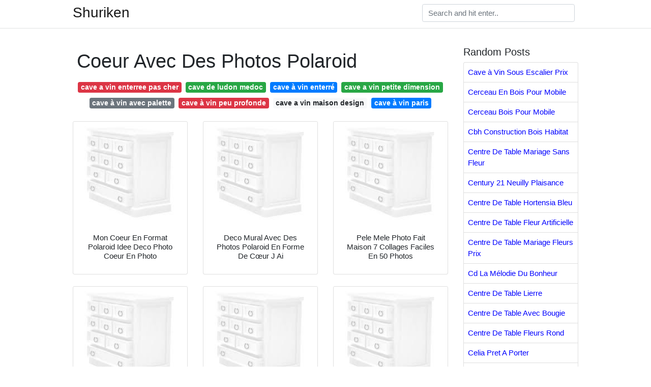

--- FILE ---
content_type: text/html; charset=utf-8
request_url: https://homedecor202.netlify.app/coeur-avec-des-photos-polaroid
body_size: 8252
content:
<!DOCTYPE html><html lang="en"><head>
	
	<!-- Required meta tags -->
	<meta charset="utf-8">
	<meta name="viewport" content="width=device-width, initial-scale=1, shrink-to-fit=no">
	<!-- Bootstrap CSS -->
	<style type="text/css">svg:not(:root).svg-inline--fa{overflow:visible}.svg-inline--fa{display:inline-block;font-size:inherit;height:1em;overflow:visible;vertical-align:-.125em}.svg-inline--fa.fa-lg{vertical-align:-.225em}.svg-inline--fa.fa-w-1{width:.0625em}.svg-inline--fa.fa-w-2{width:.125em}.svg-inline--fa.fa-w-3{width:.1875em}.svg-inline--fa.fa-w-4{width:.25em}.svg-inline--fa.fa-w-5{width:.3125em}.svg-inline--fa.fa-w-6{width:.375em}.svg-inline--fa.fa-w-7{width:.4375em}.svg-inline--fa.fa-w-8{width:.5em}.svg-inline--fa.fa-w-9{width:.5625em}.svg-inline--fa.fa-w-10{width:.625em}.svg-inline--fa.fa-w-11{width:.6875em}.svg-inline--fa.fa-w-12{width:.75em}.svg-inline--fa.fa-w-13{width:.8125em}.svg-inline--fa.fa-w-14{width:.875em}.svg-inline--fa.fa-w-15{width:.9375em}.svg-inline--fa.fa-w-16{width:1em}.svg-inline--fa.fa-w-17{width:1.0625em}.svg-inline--fa.fa-w-18{width:1.125em}.svg-inline--fa.fa-w-19{width:1.1875em}.svg-inline--fa.fa-w-20{width:1.25em}.svg-inline--fa.fa-pull-left{margin-right:.3em;width:auto}.svg-inline--fa.fa-pull-right{margin-left:.3em;width:auto}.svg-inline--fa.fa-border{height:1.5em}.svg-inline--fa.fa-li{width:2em}.svg-inline--fa.fa-fw{width:1.25em}.fa-layers svg.svg-inline--fa{bottom:0;left:0;margin:auto;position:absolute;right:0;top:0}.fa-layers{display:inline-block;height:1em;position:relative;text-align:center;vertical-align:-.125em;width:1em}.fa-layers svg.svg-inline--fa{-webkit-transform-origin:center center;transform-origin:center center}.fa-layers-counter,.fa-layers-text{display:inline-block;position:absolute;text-align:center}.fa-layers-text{left:50%;top:50%;-webkit-transform:translate(-50%,-50%);transform:translate(-50%,-50%);-webkit-transform-origin:center center;transform-origin:center center}.fa-layers-counter{background-color:#ff253a;border-radius:1em;-webkit-box-sizing:border-box;box-sizing:border-box;color:#fff;height:1.5em;line-height:1;max-width:5em;min-width:1.5em;overflow:hidden;padding:.25em;right:0;text-overflow:ellipsis;top:0;-webkit-transform:scale(.25);transform:scale(.25);-webkit-transform-origin:top right;transform-origin:top right}.fa-layers-bottom-right{bottom:0;right:0;top:auto;-webkit-transform:scale(.25);transform:scale(.25);-webkit-transform-origin:bottom right;transform-origin:bottom right}.fa-layers-bottom-left{bottom:0;left:0;right:auto;top:auto;-webkit-transform:scale(.25);transform:scale(.25);-webkit-transform-origin:bottom left;transform-origin:bottom left}.fa-layers-top-right{right:0;top:0;-webkit-transform:scale(.25);transform:scale(.25);-webkit-transform-origin:top right;transform-origin:top right}.fa-layers-top-left{left:0;right:auto;top:0;-webkit-transform:scale(.25);transform:scale(.25);-webkit-transform-origin:top left;transform-origin:top left}.fa-lg{font-size:1.3333333333em;line-height:.75em;vertical-align:-.0667em}.fa-xs{font-size:.75em}.fa-sm{font-size:.875em}.fa-1x{font-size:1em}.fa-2x{font-size:2em}.fa-3x{font-size:3em}.fa-4x{font-size:4em}.fa-5x{font-size:5em}.fa-6x{font-size:6em}.fa-7x{font-size:7em}.fa-8x{font-size:8em}.fa-9x{font-size:9em}.fa-10x{font-size:10em}.fa-fw{text-align:center;width:1.25em}.fa-ul{list-style-type:none;margin-left:2.5em;padding-left:0}.fa-ul>li{position:relative}.fa-li{left:-2em;position:absolute;text-align:center;width:2em;line-height:inherit}.fa-border{border:solid .08em #eee;border-radius:.1em;padding:.2em .25em .15em}.fa-pull-left{float:left}.fa-pull-right{float:right}.fa.fa-pull-left,.fab.fa-pull-left,.fal.fa-pull-left,.far.fa-pull-left,.fas.fa-pull-left{margin-right:.3em}.fa.fa-pull-right,.fab.fa-pull-right,.fal.fa-pull-right,.far.fa-pull-right,.fas.fa-pull-right{margin-left:.3em}.fa-spin{-webkit-animation:fa-spin 2s infinite linear;animation:fa-spin 2s infinite linear}.fa-pulse{-webkit-animation:fa-spin 1s infinite steps(8);animation:fa-spin 1s infinite steps(8)}@-webkit-keyframes fa-spin{0%{-webkit-transform:rotate(0);transform:rotate(0)}100%{-webkit-transform:rotate(360deg);transform:rotate(360deg)}}@keyframes fa-spin{0%{-webkit-transform:rotate(0);transform:rotate(0)}100%{-webkit-transform:rotate(360deg);transform:rotate(360deg)}}.fa-rotate-90{-webkit-transform:rotate(90deg);transform:rotate(90deg)}.fa-rotate-180{-webkit-transform:rotate(180deg);transform:rotate(180deg)}.fa-rotate-270{-webkit-transform:rotate(270deg);transform:rotate(270deg)}.fa-flip-horizontal{-webkit-transform:scale(-1,1);transform:scale(-1,1)}.fa-flip-vertical{-webkit-transform:scale(1,-1);transform:scale(1,-1)}.fa-flip-both,.fa-flip-horizontal.fa-flip-vertical{-webkit-transform:scale(-1,-1);transform:scale(-1,-1)}:root .fa-flip-both,:root .fa-flip-horizontal,:root .fa-flip-vertical,:root .fa-rotate-180,:root .fa-rotate-270,:root .fa-rotate-90{-webkit-filter:none;filter:none}.fa-stack{display:inline-block;height:2em;position:relative;width:2.5em}.fa-stack-1x,.fa-stack-2x{bottom:0;left:0;margin:auto;position:absolute;right:0;top:0}.svg-inline--fa.fa-stack-1x{height:1em;width:1.25em}.svg-inline--fa.fa-stack-2x{height:2em;width:2.5em}.fa-inverse{color:#fff}.sr-only{border:0;clip:rect(0,0,0,0);height:1px;margin:-1px;overflow:hidden;padding:0;position:absolute;width:1px}.sr-only-focusable:active,.sr-only-focusable:focus{clip:auto;height:auto;margin:0;overflow:visible;position:static;width:auto}.svg-inline--fa .fa-primary{fill:var(--fa-primary-color,currentColor);opacity:1;opacity:var(--fa-primary-opacity,1)}.svg-inline--fa .fa-secondary{fill:var(--fa-secondary-color,currentColor);opacity:.4;opacity:var(--fa-secondary-opacity,.4)}.svg-inline--fa.fa-swap-opacity .fa-primary{opacity:.4;opacity:var(--fa-secondary-opacity,.4)}.svg-inline--fa.fa-swap-opacity .fa-secondary{opacity:1;opacity:var(--fa-primary-opacity,1)}.svg-inline--fa mask .fa-primary,.svg-inline--fa mask .fa-secondary{fill:#000}.fad.fa-inverse{color:#fff}</style><link rel="stylesheet" href="https://cdnjs.cloudflare.com/ajax/libs/twitter-bootstrap/4.4.1/css/bootstrap.min.css" integrity="sha256-L/W5Wfqfa0sdBNIKN9cG6QA5F2qx4qICmU2VgLruv9Y=" crossorigin="anonymous">
	<link rel="stylesheet" href="https://cdnjs.cloudflare.com/ajax/libs/lightbox2/2.11.1/css/lightbox.min.css" integrity="sha256-tBxlolRHP9uMsEFKVk+hk//ekOlXOixLKvye5W2WR5c=" crossorigin="anonymous">
	<link href="https://fonts.googleapis.com/css?family=Raleway" rel="stylesheet">	
	<style type="text/css">
body,html{font-family:"Helvetica Neue",Helvetica,Arial,sans-serif;font-size:15px;font-weight:400;background:#fff}img{max-width:100%}.header{padding-bottom:13px;margin-bottom:13px}.container{max-width:1024px}.navbar{margin-bottom:25px;color:#f1f2f3;border-bottom:1px solid #e1e2e3}.navbar .navbar-brand{margin:0 20px 0 0;font-size:28px;padding:0;line-height:24px}.row.content,.row.footer,.row.header{widthx:auto;max-widthx:100%}.row.footer{padding:30px 0;background:0 0}.content .col-sm-12{padding:0}.content .col-md-9s{margin-right:-25px}.posts-image{width:25%;display:block;float:left}.posts-image-content{width:auto;margin:0 15px 35px 0;position:relative}.posts-image:nth-child(5n) .posts-image-content{margin:0 0 35px!important}.posts-image img{width:100%;height:150px;object-fit:cover;object-position:center;margin-bottom:10px;-webkit-transition:.6s opacity;transition:.6s opacity}.posts-image:hover img{opacity:.8}.posts-image:hover h2{background:rgba(0,0,0,.7)}.posts-image h2{z-index:2;position:absolute;font-size:14px;bottom:2px;left:0;right:0;padding:5px;text-align:center;-webkit-transition:.6s opacity;transition:.6s background}.posts-image h2 a{color:#fff}.posts-image-big{display:block;width:100%}.posts-image-big .posts-image-content{margin:0 0 10px!important}.posts-image-big img{height:380px}.posts-image-big h2{text-align:left;padding-left:0;position:relative;font-size:30px;line-height:36px}.posts-image-big h2 a{color:#111}.posts-image-big:hover h2{background:0 0}.posts-image-single .posts-image-content,.posts-image-single:nth-child(5n) .posts-image-content{margin:0 15px 15px 0!important}.posts-image-single p{font-size:12px;line-height:18px!important}.posts-images{clear:both}.list-group li{padding:0}.list-group li a{display:block;padding:8px}.widget{margin-bottom:20px}h3.widget-title{font-size:20px}a{color:#0000ff;text-decoration:none}.footer{margin-top:21px;padding-top:13px;border-top:1px solid #eee}.footer a{margin:0 15px}.navi{margin:13px 0}.navi a{margin:5px 2px;font-size:95%}@media  only screen and (min-width:0px) and (max-width:991px){.container{width:auto;max-width:100%}.navbar{padding:5px 0}.navbar .container{width:100%;margin:0 15px}}@media  only screen and (min-width:0px) and (max-width:767px){.content .col-md-3{padding:15px}}@media  only screen and (min-width:481px) and (max-width:640px){.posts-image img{height:90px}.posts-image-big img{height:320px}.posts-image-single{width:33.3%}.posts-image-single:nth-child(3n) .posts-image-content{margin-right:0!important}}@media  only screen and (min-width:0px) and (max-width:480px){.posts-image img{height:80px}.posts-image-big img{height:240px}.posts-image-single{width:100%}.posts-image-single .posts-image-content{margin:0!important}.posts-image-single img{height:auto}}.v-cover{height: 380px; object-fit: cover;}.v-image{height: 200px; object-fit: cover;}.main{margin-top: 6rem;}.form-inline .form-control{min-width: 300px;}
	</style>
	<title>Coeur Avec Des Photos Polaroid</title>
	<noscript><span>ads/responsive.txt</span></noscript></head>
<body>
	<header class="bg-white fixed-top">			
		<nav class="navbar navbar-light bg-white mb-0">
			<div class="container justify-content-center justify-content-sm-between">	
			  <a href="/" title="Shuriken" class="navbar-brand mb-1">Shuriken</a>
			  <form class="form-inline mb-1" action="/" method="get">
			    <input class="form-control mr-sm-2" type="search" name="q" placeholder="Search and hit enter.." aria-label="Search">
			  </form>	
			</div>			  
		</nav>				
	</header>
	<main id="main" class="main">
		<div class="container">  
			<div class="row content">
				<div class="col-md-9">
					<div class="col-sm-12 p-2">

							<h1>Coeur Avec Des Photos Polaroid</h1>

	
	<div class="navi text-center">
										<a class="badge badge-danger" href="/cave-a-vin-enterree-pas-cher">cave a vin enterree pas cher</a>
											<a class="badge badge-success" href="/cave-de-ludon-medoc">cave de ludon medoc</a>
											<a class="badge badge-primary" href="/cave-%C3%A0-vin-enterr%C3%A9.html">cave à vin enterré</a>
											<a class="badge badge-success" href="/cave-a-vin-petite-dimension">cave a vin petite dimension</a>
											<a class="badge badge-secondary" href="/cave-%C3%A0-vin-avec-palette.html">cave à vin avec palette</a>
											<a class="badge badge-danger" href="/cave-%C3%A0-vin-peu-profonde.html">cave à vin peu profonde</a>
											<a class="badge badge-light" href="/cave-a-vin-maison-design">cave a vin maison design</a>
											<a class="badge badge-primary" href="/cave-%C3%A0-vin-paris.html">cave à vin paris</a>
						</div>

						
					</div> 
					<noscript><span>ads/responsive.txt</span></noscript>
					<div class="col-sm-12">					
						
		
	<div class="row">
	 
		
		<div class="col-md-4 mb-4">
			<div class="card h-100">
				<a href="https://i.pinimg.com/474x/d6/d5/6b/d6d56bfe684aee87ca7eab3d73ec7614.jpg" data-lightbox="roadtrip" data-title="Mon Coeur En Format Polaroid Idee Deco Photo Coeur En Photo">
											<img class="card-img v-image" src="https://encrypted-tbn0.gstatic.com/images?q=tbn:ANd9GcQh_l3eQ5xwiPy07kGEXjmjgmBKBRB7H2mRxCGhv1tFWg5c_mWT" onerror="this.onerror=null;this.src='https://encrypted-tbn0.gstatic.com/images?q=tbn:ANd9GcQh_l3eQ5xwiPy07kGEXjmjgmBKBRB7H2mRxCGhv1tFWg5c_mWT';" alt="Mon Coeur En Format Polaroid Idee Deco Photo Coeur En Photo">
										
				</a>
				<div class="card-body text-center">      
										<h3 class="h6">Mon Coeur En Format Polaroid Idee Deco Photo Coeur En Photo</h3>
				</div>
			</div>
		</div>
			 
		 

	 
		
		<div class="col-md-4 mb-4">
			<div class="card h-100">
				<a href="https://i.pinimg.com/originals/da/88/88/da88883a43ffc435d91212e96ab1fe73.jpg" data-lightbox="roadtrip" data-title="Deco Mural Avec Des Photos Polaroid En Forme De Cœur J Ai">
											<img class="card-img v-image" src="https://encrypted-tbn0.gstatic.com/images?q=tbn:ANd9GcQh_l3eQ5xwiPy07kGEXjmjgmBKBRB7H2mRxCGhv1tFWg5c_mWT" onerror="this.onerror=null;this.src='https://encrypted-tbn0.gstatic.com/images?q=tbn:ANd9GcQh_l3eQ5xwiPy07kGEXjmjgmBKBRB7H2mRxCGhv1tFWg5c_mWT';" alt="Deco Mural Avec Des Photos Polaroid En Forme De Cœur J Ai">
										
				</a>
				<div class="card-body text-center">      
										<h3 class="h6">Deco Mural Avec Des Photos Polaroid En Forme De Cœur J Ai</h3>
				</div>
			</div>
		</div>
			 
		 

	 
		
		<div class="col-md-4 mb-4">
			<div class="card h-100">
				<a href="https://i.pinimg.com/originals/1c/c2/6b/1cc26bc50fe2ade7d94e114a10d6e02b.jpg" data-lightbox="roadtrip" data-title="Pele Mele Photo Fait Maison 7 Collages Faciles En 50 Photos">
											<img class="card-img v-image" src="https://encrypted-tbn0.gstatic.com/images?q=tbn:ANd9GcQh_l3eQ5xwiPy07kGEXjmjgmBKBRB7H2mRxCGhv1tFWg5c_mWT" onerror="this.onerror=null;this.src='https://encrypted-tbn0.gstatic.com/images?q=tbn:ANd9GcQh_l3eQ5xwiPy07kGEXjmjgmBKBRB7H2mRxCGhv1tFWg5c_mWT';" alt="Pele Mele Photo Fait Maison 7 Collages Faciles En 50 Photos">
										
				</a>
				<div class="card-body text-center">      
										<h3 class="h6">Pele Mele Photo Fait Maison 7 Collages Faciles En 50 Photos</h3>
				</div>
			</div>
		</div>
			 
		 

	 
		
		<div class="col-md-4 mb-4">
			<div class="card h-100">
				<a href="https://i.pinimg.com/originals/72/b3/53/72b3538c9d641f46f5b671412606b8d0.jpg" data-lightbox="roadtrip" data-title="Epingle Sur M">
											<img class="card-img v-image" src="https://encrypted-tbn0.gstatic.com/images?q=tbn:ANd9GcQh_l3eQ5xwiPy07kGEXjmjgmBKBRB7H2mRxCGhv1tFWg5c_mWT" onerror="this.onerror=null;this.src='https://encrypted-tbn0.gstatic.com/images?q=tbn:ANd9GcQh_l3eQ5xwiPy07kGEXjmjgmBKBRB7H2mRxCGhv1tFWg5c_mWT';" alt="Epingle Sur M">
										
				</a>
				<div class="card-body text-center">      
										<h3 class="h6">Epingle Sur M</h3>
				</div>
			</div>
		</div>
			 
		 

	 
		
		<div class="col-md-4 mb-4">
			<div class="card h-100">
				<a href="https://i.pinimg.com/originals/62/7c/aa/627caa77255d708ae87ac272a15f1933.jpg" data-lightbox="roadtrip" data-title="Polabox Avec Images Deco Chambre Ados">
											<img class="card-img v-image" src="https://encrypted-tbn0.gstatic.com/images?q=tbn:ANd9GcQh_l3eQ5xwiPy07kGEXjmjgmBKBRB7H2mRxCGhv1tFWg5c_mWT" onerror="this.onerror=null;this.src='https://encrypted-tbn0.gstatic.com/images?q=tbn:ANd9GcQh_l3eQ5xwiPy07kGEXjmjgmBKBRB7H2mRxCGhv1tFWg5c_mWT';" alt="Polabox Avec Images Deco Chambre Ados">
										
				</a>
				<div class="card-body text-center">      
										<h3 class="h6">Polabox Avec Images Deco Chambre Ados</h3>
				</div>
			</div>
		</div>
			 
		 

	 
		
		<div class="col-md-4 mb-4">
			<div class="card h-100">
				<a href="https://i.pinimg.com/originals/e5/fb/59/e5fb59ab0dd0f02dcab6ac4a3af03d5c.jpg" data-lightbox="roadtrip" data-title="Mur Decore Avec Des Photos Collees Grace Au Masking Tape Forme">
											<img class="card-img v-image" src="https://encrypted-tbn0.gstatic.com/images?q=tbn:ANd9GcQh_l3eQ5xwiPy07kGEXjmjgmBKBRB7H2mRxCGhv1tFWg5c_mWT" onerror="this.onerror=null;this.src='https://encrypted-tbn0.gstatic.com/images?q=tbn:ANd9GcQh_l3eQ5xwiPy07kGEXjmjgmBKBRB7H2mRxCGhv1tFWg5c_mWT';" alt="Mur Decore Avec Des Photos Collees Grace Au Masking Tape Forme">
										
				</a>
				<div class="card-body text-center">      
										<h3 class="h6">Mur Decore Avec Des Photos Collees Grace Au Masking Tape Forme</h3>
				</div>
			</div>
		</div>
			 
					<div class="col-12 mb-4">
				<div class="card">
										<img class="card-img-top v-cover" src="https://encrypted-tbn0.gstatic.com/images?q=tbn:ANd9GcQh_l3eQ5xwiPy07kGEXjmjgmBKBRB7H2mRxCGhv1tFWg5c_mWT" onerror="this.onerror=null;this.src='https://encrypted-tbn0.gstatic.com/images?q=tbn:ANd9GcQh_l3eQ5xwiPy07kGEXjmjgmBKBRB7H2mRxCGhv1tFWg5c_mWT';" alt="Mur Decore Avec Des Photos Collees Grace Au Masking Tape Forme">
										<div class="card-body">
						<h3 class="h5"><b></b></h3>
											</div> 
				</div>
			</div>
		 

	 
		
		<div class="col-md-4 mb-4">
			<div class="card h-100">
				<a href="https://i.pinimg.com/originals/43/17/f7/4317f7450ce42d67fd2651f46e56a4ed.jpg" data-lightbox="roadtrip" data-title="Heart Shapped Pics Collage Easy To Do Just Grab Some Of Your">
											<img class="card-img v-image" src="https://encrypted-tbn0.gstatic.com/images?q=tbn:ANd9GcQh_l3eQ5xwiPy07kGEXjmjgmBKBRB7H2mRxCGhv1tFWg5c_mWT" onerror="this.onerror=null;this.src='https://encrypted-tbn0.gstatic.com/images?q=tbn:ANd9GcQh_l3eQ5xwiPy07kGEXjmjgmBKBRB7H2mRxCGhv1tFWg5c_mWT';" alt="Heart Shapped Pics Collage Easy To Do Just Grab Some Of Your">
										
				</a>
				<div class="card-body text-center">      
										<h3 class="h6">Heart Shapped Pics Collage Easy To Do Just Grab Some Of Your</h3>
				</div>
			</div>
		</div>
			 
		 

	 
		
		<div class="col-md-4 mb-4">
			<div class="card h-100">
				<a href="https://i.pinimg.com/originals/68/e3/43/68e343892962248b9bb77a67810d8041.jpg" data-lightbox="roadtrip" data-title="Decoration Murale En Forme De Coeur A Partir De Tirages Photo">
											<img class="card-img v-image" src="https://encrypted-tbn0.gstatic.com/images?q=tbn:ANd9GcQh_l3eQ5xwiPy07kGEXjmjgmBKBRB7H2mRxCGhv1tFWg5c_mWT" onerror="this.onerror=null;this.src='https://encrypted-tbn0.gstatic.com/images?q=tbn:ANd9GcQh_l3eQ5xwiPy07kGEXjmjgmBKBRB7H2mRxCGhv1tFWg5c_mWT';" alt="Decoration Murale En Forme De Coeur A Partir De Tirages Photo">
										
				</a>
				<div class="card-body text-center">      
										<h3 class="h6">Decoration Murale En Forme De Coeur A Partir De Tirages Photo</h3>
				</div>
			</div>
		</div>
			 
		 

	 
		
		<div class="col-md-4 mb-4">
			<div class="card h-100">
				<a href="https://i.pinimg.com/originals/f9/b6/ed/f9b6ed5d3b9502f5f2d8a43a8e4d596c.jpg" data-lightbox="roadtrip" data-title="Deco Murale En Forme De Coeur Avec Developpements Photo Carres">
											<img class="card-img v-image" src="https://encrypted-tbn0.gstatic.com/images?q=tbn:ANd9GcQh_l3eQ5xwiPy07kGEXjmjgmBKBRB7H2mRxCGhv1tFWg5c_mWT" onerror="this.onerror=null;this.src='https://encrypted-tbn0.gstatic.com/images?q=tbn:ANd9GcQh_l3eQ5xwiPy07kGEXjmjgmBKBRB7H2mRxCGhv1tFWg5c_mWT';" alt="Deco Murale En Forme De Coeur Avec Developpements Photo Carres">
										
				</a>
				<div class="card-body text-center">      
										<h3 class="h6">Deco Murale En Forme De Coeur Avec Developpements Photo Carres</h3>
				</div>
			</div>
		</div>
			 
		 

	 
		
		<div class="col-md-4 mb-4">
			<div class="card h-100">
				<a href="https://i.pinimg.com/originals/70/76/b5/7076b5ad9ed2a0ca56d1819039a1eb9b.jpg" data-lightbox="roadtrip" data-title="The Deco Idea Of Sunday Make A Headboard With Photos Home">
											<img class="card-img v-image" src="https://encrypted-tbn0.gstatic.com/images?q=tbn:ANd9GcQh_l3eQ5xwiPy07kGEXjmjgmBKBRB7H2mRxCGhv1tFWg5c_mWT" onerror="this.onerror=null;this.src='https://encrypted-tbn0.gstatic.com/images?q=tbn:ANd9GcQh_l3eQ5xwiPy07kGEXjmjgmBKBRB7H2mRxCGhv1tFWg5c_mWT';" alt="The Deco Idea Of Sunday Make A Headboard With Photos Home">
										
				</a>
				<div class="card-body text-center">      
										<h3 class="h6">The Deco Idea Of Sunday Make A Headboard With Photos Home</h3>
				</div>
			</div>
		</div>
			 
		 

	 
		
		<div class="col-md-4 mb-4">
			<div class="card h-100">
				<a href="https://i.pinimg.com/originals/4f/72/d1/4f72d1e7bb23a36a30c344e675c3231b.jpg" data-lightbox="roadtrip" data-title="Epingle Sur Astuces">
											<img class="card-img v-image" src="https://encrypted-tbn0.gstatic.com/images?q=tbn:ANd9GcQh_l3eQ5xwiPy07kGEXjmjgmBKBRB7H2mRxCGhv1tFWg5c_mWT" onerror="this.onerror=null;this.src='https://encrypted-tbn0.gstatic.com/images?q=tbn:ANd9GcQh_l3eQ5xwiPy07kGEXjmjgmBKBRB7H2mRxCGhv1tFWg5c_mWT';" alt="Epingle Sur Astuces">
										
				</a>
				<div class="card-body text-center">      
										<h3 class="h6">Epingle Sur Astuces</h3>
				</div>
			</div>
		</div>
			 
		 

	 
		
		<div class="col-md-4 mb-4">
			<div class="card h-100">
				<a href="https://i.pinimg.com/originals/f1/55/31/f15531efeec1ef2a97df90781d0ea68f.jpg" data-lightbox="roadtrip" data-title="Kristybee Photography I Love Polaroid Romantic Wall Decor Art">
											<img class="card-img v-image" src="https://encrypted-tbn0.gstatic.com/images?q=tbn:ANd9GcQh_l3eQ5xwiPy07kGEXjmjgmBKBRB7H2mRxCGhv1tFWg5c_mWT" onerror="this.onerror=null;this.src='https://encrypted-tbn0.gstatic.com/images?q=tbn:ANd9GcQh_l3eQ5xwiPy07kGEXjmjgmBKBRB7H2mRxCGhv1tFWg5c_mWT';" alt="Kristybee Photography I Love Polaroid Romantic Wall Decor Art">
										
				</a>
				<div class="card-body text-center">      
										<h3 class="h6">Kristybee Photography I Love Polaroid Romantic Wall Decor Art</h3>
				</div>
			</div>
		</div>
			 
		 

	 
		
		<div class="col-md-4 mb-4">
			<div class="card h-100">
				<a href="https://i.pinimg.com/originals/8f/63/18/8f63180b6c37d78c30fda35a03854788.jpg" data-lightbox="roadtrip" data-title="Imprimez Vos Plus Belles Photos De Couple Sur Des Tirages Polaroid">
											<img class="card-img v-image" src="https://encrypted-tbn0.gstatic.com/images?q=tbn:ANd9GcQh_l3eQ5xwiPy07kGEXjmjgmBKBRB7H2mRxCGhv1tFWg5c_mWT" onerror="this.onerror=null;this.src='https://encrypted-tbn0.gstatic.com/images?q=tbn:ANd9GcQh_l3eQ5xwiPy07kGEXjmjgmBKBRB7H2mRxCGhv1tFWg5c_mWT';" alt="Imprimez Vos Plus Belles Photos De Couple Sur Des Tirages Polaroid">
										
				</a>
				<div class="card-body text-center">      
										<h3 class="h6">Imprimez Vos Plus Belles Photos De Couple Sur Des Tirages Polaroid</h3>
				</div>
			</div>
		</div>
			 
		 

	 
		
		<div class="col-md-4 mb-4">
			<div class="card h-100">
				<a href="https://i.pinimg.com/originals/21/98/b7/2198b7caa55081097ccd77b580d2efa7.jpg" data-lightbox="roadtrip" data-title="20 Idees Originales Pour Mettre En Scene Vos Photos Sans Cadres">
											<img class="card-img v-image" src="https://encrypted-tbn0.gstatic.com/images?q=tbn:ANd9GcQh_l3eQ5xwiPy07kGEXjmjgmBKBRB7H2mRxCGhv1tFWg5c_mWT" onerror="this.onerror=null;this.src='https://encrypted-tbn0.gstatic.com/images?q=tbn:ANd9GcQh_l3eQ5xwiPy07kGEXjmjgmBKBRB7H2mRxCGhv1tFWg5c_mWT';" alt="20 Idees Originales Pour Mettre En Scene Vos Photos Sans Cadres">
										
				</a>
				<div class="card-body text-center">      
										<h3 class="h6">20 Idees Originales Pour Mettre En Scene Vos Photos Sans Cadres</h3>
				</div>
			</div>
		</div>
			 
		 

	 
		
		<div class="col-md-4 mb-4">
			<div class="card h-100">
				<a href="https://i.pinimg.com/originals/b6/e8/82/b6e882b112a519ff7d63343810579a69.jpg" data-lightbox="roadtrip" data-title="Polaroid Heart Home Parisian Bedroom Home Decor">
											<img class="card-img v-image" src="https://encrypted-tbn0.gstatic.com/images?q=tbn:ANd9GcQh_l3eQ5xwiPy07kGEXjmjgmBKBRB7H2mRxCGhv1tFWg5c_mWT" onerror="this.onerror=null;this.src='https://encrypted-tbn0.gstatic.com/images?q=tbn:ANd9GcQh_l3eQ5xwiPy07kGEXjmjgmBKBRB7H2mRxCGhv1tFWg5c_mWT';" alt="Polaroid Heart Home Parisian Bedroom Home Decor">
										
				</a>
				<div class="card-body text-center">      
										<h3 class="h6">Polaroid Heart Home Parisian Bedroom Home Decor</h3>
				</div>
			</div>
		</div>
			 
		 

	 
		
		<div class="col-md-4 mb-4">
			<div class="card h-100">
				<a href="https://i.pinimg.com/originals/ec/df/8a/ecdf8a20f5a15351a7b774f5893aaca5.jpg" data-lightbox="roadtrip" data-title="Diy Polaroid Wall Branch Diy Wall Decor For Bedroom Photo Wall">
											<img class="card-img v-image" src="https://encrypted-tbn0.gstatic.com/images?q=tbn:ANd9GcQh_l3eQ5xwiPy07kGEXjmjgmBKBRB7H2mRxCGhv1tFWg5c_mWT" onerror="this.onerror=null;this.src='https://encrypted-tbn0.gstatic.com/images?q=tbn:ANd9GcQh_l3eQ5xwiPy07kGEXjmjgmBKBRB7H2mRxCGhv1tFWg5c_mWT';" alt="Diy Polaroid Wall Branch Diy Wall Decor For Bedroom Photo Wall">
										
				</a>
				<div class="card-body text-center">      
										<h3 class="h6">Diy Polaroid Wall Branch Diy Wall Decor For Bedroom Photo Wall</h3>
				</div>
			</div>
		</div>
			 
		 

	 
		
		<div class="col-md-4 mb-4">
			<div class="card h-100">
				<a href="https://i.pinimg.com/originals/07/2e/20/072e201f1569dcefc1f7c2fc5f6e5bc9.jpg" data-lightbox="roadtrip" data-title="Diy Photos Heart Wall Display Picture Heart Wall Heart Photo">
											<img class="card-img v-image" src="https://encrypted-tbn0.gstatic.com/images?q=tbn:ANd9GcQh_l3eQ5xwiPy07kGEXjmjgmBKBRB7H2mRxCGhv1tFWg5c_mWT" onerror="this.onerror=null;this.src='https://encrypted-tbn0.gstatic.com/images?q=tbn:ANd9GcQh_l3eQ5xwiPy07kGEXjmjgmBKBRB7H2mRxCGhv1tFWg5c_mWT';" alt="Diy Photos Heart Wall Display Picture Heart Wall Heart Photo">
										
				</a>
				<div class="card-body text-center">      
										<h3 class="h6">Diy Photos Heart Wall Display Picture Heart Wall Heart Photo</h3>
				</div>
			</div>
		</div>
			 
		 

	 
		
		<div class="col-md-4 mb-4">
			<div class="card h-100">
				<a href="https://i.pinimg.com/originals/0e/84/a7/0e84a763d251e3d1a9513ab1586f7ead.jpg" data-lightbox="roadtrip" data-title="Lana 50000 Med Betalningsanmarkning Inspiration Polaroid Wall">
											<img class="card-img v-image" src="https://encrypted-tbn0.gstatic.com/images?q=tbn:ANd9GcQh_l3eQ5xwiPy07kGEXjmjgmBKBRB7H2mRxCGhv1tFWg5c_mWT" onerror="this.onerror=null;this.src='https://encrypted-tbn0.gstatic.com/images?q=tbn:ANd9GcQh_l3eQ5xwiPy07kGEXjmjgmBKBRB7H2mRxCGhv1tFWg5c_mWT';" alt="Lana 50000 Med Betalningsanmarkning Inspiration Polaroid Wall">
										
				</a>
				<div class="card-body text-center">      
										<h3 class="h6">Lana 50000 Med Betalningsanmarkning Inspiration Polaroid Wall</h3>
				</div>
			</div>
		</div>
			 
		 

	 
		
		<div class="col-md-4 mb-4">
			<div class="card h-100">
				<a href="https://i.pinimg.com/originals/1c/0b/61/1c0b610d932cd0033ddf84cad6cd35a2.jpg" data-lightbox="roadtrip" data-title="Make Your Own Instant Photo Wall Photo Wall Collage Wall">
											<img class="card-img v-image" src="https://encrypted-tbn0.gstatic.com/images?q=tbn:ANd9GcQh_l3eQ5xwiPy07kGEXjmjgmBKBRB7H2mRxCGhv1tFWg5c_mWT" onerror="this.onerror=null;this.src='https://encrypted-tbn0.gstatic.com/images?q=tbn:ANd9GcQh_l3eQ5xwiPy07kGEXjmjgmBKBRB7H2mRxCGhv1tFWg5c_mWT';" alt="Make Your Own Instant Photo Wall Photo Wall Collage Wall">
										
				</a>
				<div class="card-body text-center">      
										<h3 class="h6">Make Your Own Instant Photo Wall Photo Wall Collage Wall</h3>
				</div>
			</div>
		</div>
			 
		 

	 
		
		<div class="col-md-4 mb-4">
			<div class="card h-100">
				<a href="https://i.pinimg.com/474x/de/ae/1a/deae1a15f3c6f6f657f75c831d1ac77c.jpg" data-lightbox="roadtrip" data-title="Epingle Sur Bricolage Enfant Rapide">
											<img class="card-img v-image" src="https://encrypted-tbn0.gstatic.com/images?q=tbn:ANd9GcQh_l3eQ5xwiPy07kGEXjmjgmBKBRB7H2mRxCGhv1tFWg5c_mWT" onerror="this.onerror=null;this.src='https://encrypted-tbn0.gstatic.com/images?q=tbn:ANd9GcQh_l3eQ5xwiPy07kGEXjmjgmBKBRB7H2mRxCGhv1tFWg5c_mWT';" alt="Epingle Sur Bricolage Enfant Rapide">
										
				</a>
				<div class="card-body text-center">      
										<h3 class="h6">Epingle Sur Bricolage Enfant Rapide</h3>
				</div>
			</div>
		</div>
			 
		 

	 
		
		<div class="col-md-4 mb-4">
			<div class="card h-100">
				<a href="https://i.pinimg.com/originals/2c/d7/cf/2cd7cf00de522ad0354166aa96166bad.jpg" data-lightbox="roadtrip" data-title="I Love Black White X Decoracao Ideias Quartos Universitarios">
											<img class="card-img v-image" src="https://encrypted-tbn0.gstatic.com/images?q=tbn:ANd9GcQh_l3eQ5xwiPy07kGEXjmjgmBKBRB7H2mRxCGhv1tFWg5c_mWT" onerror="this.onerror=null;this.src='https://encrypted-tbn0.gstatic.com/images?q=tbn:ANd9GcQh_l3eQ5xwiPy07kGEXjmjgmBKBRB7H2mRxCGhv1tFWg5c_mWT';" alt="I Love Black White X Decoracao Ideias Quartos Universitarios">
										
				</a>
				<div class="card-body text-center">      
										<h3 class="h6">I Love Black White X Decoracao Ideias Quartos Universitarios</h3>
				</div>
			</div>
		</div>
			 
		 

	 
		
		<div class="col-md-4 mb-4">
			<div class="card h-100">
				<a href="https://i.pinimg.com/originals/5f/4e/c5/5f4ec50651fbf1656dc90a5f5493ba71.jpg" data-lightbox="roadtrip" data-title="15 Creative Diy Photo Collage Ideas Fotovagg Polaroidbilder">
											<img class="card-img v-image" src="https://encrypted-tbn0.gstatic.com/images?q=tbn:ANd9GcQh_l3eQ5xwiPy07kGEXjmjgmBKBRB7H2mRxCGhv1tFWg5c_mWT" onerror="this.onerror=null;this.src='https://encrypted-tbn0.gstatic.com/images?q=tbn:ANd9GcQh_l3eQ5xwiPy07kGEXjmjgmBKBRB7H2mRxCGhv1tFWg5c_mWT';" alt="15 Creative Diy Photo Collage Ideas Fotovagg Polaroidbilder">
										
				</a>
				<div class="card-body text-center">      
										<h3 class="h6">15 Creative Diy Photo Collage Ideas Fotovagg Polaroidbilder</h3>
				</div>
			</div>
		</div>
			 
		 

	 
		
		<div class="col-md-4 mb-4">
			<div class="card h-100">
				<a href="https://i.pinimg.com/originals/17/06/d6/1706d6be396ccb2d8ea41aa3fed05f8c.png" data-lightbox="roadtrip" data-title="This Is Done With Polaroids But I Bet It Could Be Done With">
											<img class="card-img v-image" src="https://encrypted-tbn0.gstatic.com/images?q=tbn:ANd9GcQh_l3eQ5xwiPy07kGEXjmjgmBKBRB7H2mRxCGhv1tFWg5c_mWT" onerror="this.onerror=null;this.src='https://encrypted-tbn0.gstatic.com/images?q=tbn:ANd9GcQh_l3eQ5xwiPy07kGEXjmjgmBKBRB7H2mRxCGhv1tFWg5c_mWT';" alt="This Is Done With Polaroids But I Bet It Could Be Done With">
										
				</a>
				<div class="card-body text-center">      
										<h3 class="h6">This Is Done With Polaroids But I Bet It Could Be Done With</h3>
				</div>
			</div>
		</div>
			 
		 

	 
		
		<div class="col-md-4 mb-4">
			<div class="card h-100">
				<a href="https://i.pinimg.com/originals/b2/b8/f4/b2b8f47fc5e01b04137028b8df192425.jpg" data-lightbox="roadtrip" data-title="Decoration Murale Heart Deco Diy Prints Diy Deco Chambre">
											<img class="card-img v-image" src="https://encrypted-tbn0.gstatic.com/images?q=tbn:ANd9GcQh_l3eQ5xwiPy07kGEXjmjgmBKBRB7H2mRxCGhv1tFWg5c_mWT" onerror="this.onerror=null;this.src='https://encrypted-tbn0.gstatic.com/images?q=tbn:ANd9GcQh_l3eQ5xwiPy07kGEXjmjgmBKBRB7H2mRxCGhv1tFWg5c_mWT';" alt="Decoration Murale Heart Deco Diy Prints Diy Deco Chambre">
										
				</a>
				<div class="card-body text-center">      
										<h3 class="h6">Decoration Murale Heart Deco Diy Prints Diy Deco Chambre</h3>
				</div>
			</div>
		</div>
			 
		 

	 
		
		<div class="col-md-4 mb-4">
			<div class="card h-100">
				<a href="/search?q=small+polaroid+heart&amp;tbm=isch" data-lightbox="roadtrip" data-title="Https Encrypted Tbn0 Gstatic Com Images Q Tbn 3aand9gctghheqgnulsr7e40aw9cddqcfkywainri9isql5fyz4gbnb84j Usqp Cau">
											<img class="card-img v-image" src="https://encrypted-tbn0.gstatic.com/images?q=tbn:ANd9GcQh_l3eQ5xwiPy07kGEXjmjgmBKBRB7H2mRxCGhv1tFWg5c_mWT" onerror="this.onerror=null;this.src='https://encrypted-tbn0.gstatic.com/images?q=tbn:ANd9GcQh_l3eQ5xwiPy07kGEXjmjgmBKBRB7H2mRxCGhv1tFWg5c_mWT';" alt="Https Encrypted Tbn0 Gstatic Com Images Q Tbn 3aand9gctghheqgnulsr7e40aw9cddqcfkywainri9isql5fyz4gbnb84j Usqp Cau">
										
				</a>
				<div class="card-body text-center">      
										<h3 class="h6">Https Encrypted Tbn0 Gstatic Com Images Q Tbn 3aand9gctghheqgnulsr7e40aw9cddqcfkywainri9isql5fyz4gbnb84j Usqp Cau</h3>
				</div>
			</div>
		</div>
			 
		 

	 
		
		<div class="col-md-4 mb-4">
			<div class="card h-100">
				<a href="https://i.pinimg.com/originals/5d/12/56/5d12563185f2b5e907797d6545406b1e.jpg" data-lightbox="roadtrip" data-title="Deco Murale Pour La Saint Valentin Disposez Sur Un Mur Blanc">
											<img class="card-img v-image" src="https://encrypted-tbn0.gstatic.com/images?q=tbn:ANd9GcQh_l3eQ5xwiPy07kGEXjmjgmBKBRB7H2mRxCGhv1tFWg5c_mWT" onerror="this.onerror=null;this.src='https://encrypted-tbn0.gstatic.com/images?q=tbn:ANd9GcQh_l3eQ5xwiPy07kGEXjmjgmBKBRB7H2mRxCGhv1tFWg5c_mWT';" alt="Deco Murale Pour La Saint Valentin Disposez Sur Un Mur Blanc">
										
				</a>
				<div class="card-body text-center">      
										<h3 class="h6">Deco Murale Pour La Saint Valentin Disposez Sur Un Mur Blanc</h3>
				</div>
			</div>
		</div>
			 
		 

	 
		
		<div class="col-md-4 mb-4">
			<div class="card h-100">
				<a href="https://i.pinimg.com/originals/ea/a2/09/eaa2099688ace41ab5ade88f82cf7669.png" data-lightbox="roadtrip" data-title="Pin On Home Decor In Europe">
											<img class="card-img v-image" src="https://encrypted-tbn0.gstatic.com/images?q=tbn:ANd9GcQh_l3eQ5xwiPy07kGEXjmjgmBKBRB7H2mRxCGhv1tFWg5c_mWT" onerror="this.onerror=null;this.src='https://encrypted-tbn0.gstatic.com/images?q=tbn:ANd9GcQh_l3eQ5xwiPy07kGEXjmjgmBKBRB7H2mRxCGhv1tFWg5c_mWT';" alt="Pin On Home Decor In Europe">
										
				</a>
				<div class="card-body text-center">      
										<h3 class="h6">Pin On Home Decor In Europe</h3>
				</div>
			</div>
		</div>
			 
		 

	 
		
		<div class="col-md-4 mb-4">
			<div class="card h-100">
				<a href="https://i.pinimg.com/originals/73/e7/d7/73e7d7ede543c9ba1fc645b3b0b57350.jpg" data-lightbox="roadtrip" data-title="Ahhh Love This Image If From Http Imageisfound Com With">
											<img class="card-img v-image" src="https://encrypted-tbn0.gstatic.com/images?q=tbn:ANd9GcQh_l3eQ5xwiPy07kGEXjmjgmBKBRB7H2mRxCGhv1tFWg5c_mWT" onerror="this.onerror=null;this.src='https://encrypted-tbn0.gstatic.com/images?q=tbn:ANd9GcQh_l3eQ5xwiPy07kGEXjmjgmBKBRB7H2mRxCGhv1tFWg5c_mWT';" alt="Ahhh Love This Image If From Http Imageisfound Com With">
										
				</a>
				<div class="card-body text-center">      
										<h3 class="h6">Ahhh Love This Image If From Http Imageisfound Com With</h3>
				</div>
			</div>
		</div>
			 
		 

	 
		
		<div class="col-md-4 mb-4">
			<div class="card h-100">
				<a href="https://i.pinimg.com/564x/0a/06/ab/0a06aba7e50be053f8e28eb71fd059a2.jpg" data-lightbox="roadtrip" data-title="Heart Shaped Arrangement Bedroom Decoration Ideas Framed Pictures">
											<img class="card-img v-image" src="https://encrypted-tbn0.gstatic.com/images?q=tbn:ANd9GcQh_l3eQ5xwiPy07kGEXjmjgmBKBRB7H2mRxCGhv1tFWg5c_mWT" onerror="this.onerror=null;this.src='https://encrypted-tbn0.gstatic.com/images?q=tbn:ANd9GcQh_l3eQ5xwiPy07kGEXjmjgmBKBRB7H2mRxCGhv1tFWg5c_mWT';" alt="Heart Shaped Arrangement Bedroom Decoration Ideas Framed Pictures">
										
				</a>
				<div class="card-body text-center">      
										<h3 class="h6">Heart Shaped Arrangement Bedroom Decoration Ideas Framed Pictures</h3>
				</div>
			</div>
		</div>
			 
		 

	 
		
		<div class="col-md-4 mb-4">
			<div class="card h-100">
				<a href="https://i.pinimg.com/originals/e0/8d/a7/e08da7ba666e8d47a61d2fcede6808d9.jpg" data-lightbox="roadtrip" data-title="Polaroid Style Photo Frame Mount The Clean White Polaroid">
											<img class="card-img v-image" src="https://encrypted-tbn0.gstatic.com/images?q=tbn:ANd9GcQh_l3eQ5xwiPy07kGEXjmjgmBKBRB7H2mRxCGhv1tFWg5c_mWT" onerror="this.onerror=null;this.src='https://encrypted-tbn0.gstatic.com/images?q=tbn:ANd9GcQh_l3eQ5xwiPy07kGEXjmjgmBKBRB7H2mRxCGhv1tFWg5c_mWT';" alt="Polaroid Style Photo Frame Mount The Clean White Polaroid">
										
				</a>
				<div class="card-body text-center">      
										<h3 class="h6">Polaroid Style Photo Frame Mount The Clean White Polaroid</h3>
				</div>
			</div>
		</div>
			 
		 

	 
		
		<div class="col-md-4 mb-4">
			<div class="card h-100">
				<a href="https://i.pinimg.com/originals/c8/14/cc/c814ccc9fab7798672399ff03d9326b6.jpg" data-lightbox="roadtrip" data-title="Epingle Sur Diy Crafts Sewing">
											<img class="card-img v-image" src="https://encrypted-tbn0.gstatic.com/images?q=tbn:ANd9GcQh_l3eQ5xwiPy07kGEXjmjgmBKBRB7H2mRxCGhv1tFWg5c_mWT" onerror="this.onerror=null;this.src='https://encrypted-tbn0.gstatic.com/images?q=tbn:ANd9GcQh_l3eQ5xwiPy07kGEXjmjgmBKBRB7H2mRxCGhv1tFWg5c_mWT';" alt="Epingle Sur Diy Crafts Sewing">
										
				</a>
				<div class="card-body text-center">      
										<h3 class="h6">Epingle Sur Diy Crafts Sewing</h3>
				</div>
			</div>
		</div>
			 
		 

	 
		
		<div class="col-md-4 mb-4">
			<div class="card h-100">
				<a href="https://i.pinimg.com/474x/99/05/8e/99058e02eaebe819e9c28b902f4f40a6.jpg" data-lightbox="roadtrip" data-title="Top 10 Ways To Decorate With Polaroid Display Bricolage Pour La">
											<img class="card-img v-image" src="https://encrypted-tbn0.gstatic.com/images?q=tbn:ANd9GcQh_l3eQ5xwiPy07kGEXjmjgmBKBRB7H2mRxCGhv1tFWg5c_mWT" onerror="this.onerror=null;this.src='https://encrypted-tbn0.gstatic.com/images?q=tbn:ANd9GcQh_l3eQ5xwiPy07kGEXjmjgmBKBRB7H2mRxCGhv1tFWg5c_mWT';" alt="Top 10 Ways To Decorate With Polaroid Display Bricolage Pour La">
										
				</a>
				<div class="card-body text-center">      
										<h3 class="h6">Top 10 Ways To Decorate With Polaroid Display Bricolage Pour La</h3>
				</div>
			</div>
		</div>
			 
		 

	 
		
		<div class="col-md-4 mb-4">
			<div class="card h-100">
				<a href="https://i.pinimg.com/originals/3b/49/15/3b4915beab7f09ac3861e4b4d2c150d8.jpg" data-lightbox="roadtrip" data-title="Pin On Redecorating My Bedroom">
											<img class="card-img v-image" src="https://encrypted-tbn0.gstatic.com/images?q=tbn:ANd9GcQh_l3eQ5xwiPy07kGEXjmjgmBKBRB7H2mRxCGhv1tFWg5c_mWT" onerror="this.onerror=null;this.src='https://encrypted-tbn0.gstatic.com/images?q=tbn:ANd9GcQh_l3eQ5xwiPy07kGEXjmjgmBKBRB7H2mRxCGhv1tFWg5c_mWT';" alt="Pin On Redecorating My Bedroom">
										
				</a>
				<div class="card-body text-center">      
										<h3 class="h6">Pin On Redecorating My Bedroom</h3>
				</div>
			</div>
		</div>
			 
		 

	 
		
		<div class="col-md-4 mb-4">
			<div class="card h-100">
				<a href="https://i.pinimg.com/originals/c4/fb/d5/c4fbd59720c6bcaf1479955bd965fd1f.jpg" data-lightbox="roadtrip" data-title="Color And Light Atelier Photo Gifts Photo Displays Photo Art">
											<img class="card-img v-image" src="https://encrypted-tbn0.gstatic.com/images?q=tbn:ANd9GcQh_l3eQ5xwiPy07kGEXjmjgmBKBRB7H2mRxCGhv1tFWg5c_mWT" onerror="this.onerror=null;this.src='https://encrypted-tbn0.gstatic.com/images?q=tbn:ANd9GcQh_l3eQ5xwiPy07kGEXjmjgmBKBRB7H2mRxCGhv1tFWg5c_mWT';" alt="Color And Light Atelier Photo Gifts Photo Displays Photo Art">
										
				</a>
				<div class="card-body text-center">      
										<h3 class="h6">Color And Light Atelier Photo Gifts Photo Displays Photo Art</h3>
				</div>
			</div>
		</div>
			 
		 

	 
		
		<div class="col-md-4 mb-4">
			<div class="card h-100">
				<a href="https://i.pinimg.com/originals/9f/41/c8/9f41c8869a06160bbbb81c649dd1ec0e.jpg" data-lightbox="roadtrip" data-title="Polaroid Walls Are So Cute And A Fun Way To Show Off Your Pictures">
											<img class="card-img v-image" src="https://encrypted-tbn0.gstatic.com/images?q=tbn:ANd9GcQh_l3eQ5xwiPy07kGEXjmjgmBKBRB7H2mRxCGhv1tFWg5c_mWT" onerror="this.onerror=null;this.src='https://encrypted-tbn0.gstatic.com/images?q=tbn:ANd9GcQh_l3eQ5xwiPy07kGEXjmjgmBKBRB7H2mRxCGhv1tFWg5c_mWT';" alt="Polaroid Walls Are So Cute And A Fun Way To Show Off Your Pictures">
										
				</a>
				<div class="card-body text-center">      
										<h3 class="h6">Polaroid Walls Are So Cute And A Fun Way To Show Off Your Pictures</h3>
				</div>
			</div>
		</div>
			 
		 

	 
		
		<div class="col-md-4 mb-4">
			<div class="card h-100">
				<a href="https://i.pinimg.com/originals/b8/b0/a0/b8b0a0a80b3ded44b6bd0214718bf6a5.jpg" data-lightbox="roadtrip" data-title="Pin By Angie Lanning On Photography Props And How To Diy Photo">
											<img class="card-img v-image" src="https://encrypted-tbn0.gstatic.com/images?q=tbn:ANd9GcQh_l3eQ5xwiPy07kGEXjmjgmBKBRB7H2mRxCGhv1tFWg5c_mWT" onerror="this.onerror=null;this.src='https://encrypted-tbn0.gstatic.com/images?q=tbn:ANd9GcQh_l3eQ5xwiPy07kGEXjmjgmBKBRB7H2mRxCGhv1tFWg5c_mWT';" alt="Pin By Angie Lanning On Photography Props And How To Diy Photo">
										
				</a>
				<div class="card-body text-center">      
										<h3 class="h6">Pin By Angie Lanning On Photography Props And How To Diy Photo</h3>
				</div>
			</div>
		</div>
			 
		 

	 
		
		<div class="col-md-4 mb-4">
			<div class="card h-100">
				<a href="https://i.pinimg.com/564x/fc/dc/a8/fcdca8bf8e56fa804a73fec09f631c4a.jpg" data-lightbox="roadtrip" data-title="Cool Ideas For Polaroid Pictures Google Search">
											<img class="card-img v-image" src="https://encrypted-tbn0.gstatic.com/images?q=tbn:ANd9GcQh_l3eQ5xwiPy07kGEXjmjgmBKBRB7H2mRxCGhv1tFWg5c_mWT" onerror="this.onerror=null;this.src='https://encrypted-tbn0.gstatic.com/images?q=tbn:ANd9GcQh_l3eQ5xwiPy07kGEXjmjgmBKBRB7H2mRxCGhv1tFWg5c_mWT';" alt="Cool Ideas For Polaroid Pictures Google Search">
										
				</a>
				<div class="card-body text-center">      
										<h3 class="h6">Cool Ideas For Polaroid Pictures Google Search</h3>
				</div>
			</div>
		</div>
			 
		 

	 
		
		<div class="col-md-4 mb-4">
			<div class="card h-100">
				<a href="https://i.pinimg.com/originals/62/62/64/62626412cd43d8ee5145d655797def10.jpg" data-lightbox="roadtrip" data-title="Cadeau De Cadre D Image De Grands Parents Cadeau Personnalise">
											<img class="card-img v-image" src="https://encrypted-tbn0.gstatic.com/images?q=tbn:ANd9GcQh_l3eQ5xwiPy07kGEXjmjgmBKBRB7H2mRxCGhv1tFWg5c_mWT" onerror="this.onerror=null;this.src='https://encrypted-tbn0.gstatic.com/images?q=tbn:ANd9GcQh_l3eQ5xwiPy07kGEXjmjgmBKBRB7H2mRxCGhv1tFWg5c_mWT';" alt="Cadeau De Cadre D Image De Grands Parents Cadeau Personnalise">
										
				</a>
				<div class="card-body text-center">      
										<h3 class="h6">Cadeau De Cadre D Image De Grands Parents Cadeau Personnalise</h3>
				</div>
			</div>
		</div>
			 
		 

	 
		
		<div class="col-md-4 mb-4">
			<div class="card h-100">
				<a href="https://i.pinimg.com/originals/3a/6f/55/3a6f559f03f3361a13979295ccc6b47b.jpg" data-lightbox="roadtrip" data-title="Diy En Pele Mele Photo Idee Deco Diy Idee Deco Deco">
											<img class="card-img v-image" src="https://encrypted-tbn0.gstatic.com/images?q=tbn:ANd9GcQh_l3eQ5xwiPy07kGEXjmjgmBKBRB7H2mRxCGhv1tFWg5c_mWT" onerror="this.onerror=null;this.src='https://encrypted-tbn0.gstatic.com/images?q=tbn:ANd9GcQh_l3eQ5xwiPy07kGEXjmjgmBKBRB7H2mRxCGhv1tFWg5c_mWT';" alt="Diy En Pele Mele Photo Idee Deco Diy Idee Deco Deco">
										
				</a>
				<div class="card-body text-center">      
										<h3 class="h6">Diy En Pele Mele Photo Idee Deco Diy Idee Deco Deco</h3>
				</div>
			</div>
		</div>
			 
		 

	 
		
		<div class="col-md-4 mb-4">
			<div class="card h-100">
				<a href="https://i.pinimg.com/originals/23/0c/29/230c2997880ee8f6ba7f62041503ed6f.jpg" data-lightbox="roadtrip" data-title="Hors Serie Telerama Le Corbusier On Behance Le Corbusier">
											<img class="card-img v-image" src="https://encrypted-tbn0.gstatic.com/images?q=tbn:ANd9GcQh_l3eQ5xwiPy07kGEXjmjgmBKBRB7H2mRxCGhv1tFWg5c_mWT" onerror="this.onerror=null;this.src='https://encrypted-tbn0.gstatic.com/images?q=tbn:ANd9GcQh_l3eQ5xwiPy07kGEXjmjgmBKBRB7H2mRxCGhv1tFWg5c_mWT';" alt="Hors Serie Telerama Le Corbusier On Behance Le Corbusier">
										
				</a>
				<div class="card-body text-center">      
										<h3 class="h6">Hors Serie Telerama Le Corbusier On Behance Le Corbusier</h3>
				</div>
			</div>
		</div>
			 
		 

	 
		
		<div class="col-md-4 mb-4">
			<div class="card h-100">
				<a href="https://i.pinimg.com/originals/4a/86/9a/4a869ac607cd0a15034ea09321b3d271.jpg" data-lightbox="roadtrip" data-title="Polaroid Para Bodas Buscar Con Google Idees De Mariage Urne">
											<img class="card-img v-image" src="https://encrypted-tbn0.gstatic.com/images?q=tbn:ANd9GcQh_l3eQ5xwiPy07kGEXjmjgmBKBRB7H2mRxCGhv1tFWg5c_mWT" onerror="this.onerror=null;this.src='https://encrypted-tbn0.gstatic.com/images?q=tbn:ANd9GcQh_l3eQ5xwiPy07kGEXjmjgmBKBRB7H2mRxCGhv1tFWg5c_mWT';" alt="Polaroid Para Bodas Buscar Con Google Idees De Mariage Urne">
										
				</a>
				<div class="card-body text-center">      
										<h3 class="h6">Polaroid Para Bodas Buscar Con Google Idees De Mariage Urne</h3>
				</div>
			</div>
		</div>
			 
		 

	 
		
		<div class="col-md-4 mb-4">
			<div class="card h-100">
				<a href="https://i.pinimg.com/originals/a4/33/05/a43305122df07a11f5315db0bcc63daa.jpg" data-lightbox="roadtrip" data-title="Epingle Sur Positif">
											<img class="card-img v-image" src="https://encrypted-tbn0.gstatic.com/images?q=tbn:ANd9GcQh_l3eQ5xwiPy07kGEXjmjgmBKBRB7H2mRxCGhv1tFWg5c_mWT" onerror="this.onerror=null;this.src='https://encrypted-tbn0.gstatic.com/images?q=tbn:ANd9GcQh_l3eQ5xwiPy07kGEXjmjgmBKBRB7H2mRxCGhv1tFWg5c_mWT';" alt="Epingle Sur Positif">
										
				</a>
				<div class="card-body text-center">      
										<h3 class="h6">Epingle Sur Positif</h3>
				</div>
			</div>
		</div>
			 
		 

	 
		
		<div class="col-md-4 mb-4">
			<div class="card h-100">
				<a href="https://i.pinimg.com/564x/9f/8e/e9/9f8ee976941512df0e8d57619338ba16.jpg" data-lightbox="roadtrip" data-title="La Deco Facon Polaroid Decoration Etageres Deco Decoration Mur">
											<img class="card-img v-image" src="https://encrypted-tbn0.gstatic.com/images?q=tbn:ANd9GcQh_l3eQ5xwiPy07kGEXjmjgmBKBRB7H2mRxCGhv1tFWg5c_mWT" onerror="this.onerror=null;this.src='https://encrypted-tbn0.gstatic.com/images?q=tbn:ANd9GcQh_l3eQ5xwiPy07kGEXjmjgmBKBRB7H2mRxCGhv1tFWg5c_mWT';" alt="La Deco Facon Polaroid Decoration Etageres Deco Decoration Mur">
										
				</a>
				<div class="card-body text-center">      
										<h3 class="h6">La Deco Facon Polaroid Decoration Etageres Deco Decoration Mur</h3>
				</div>
			</div>
		</div>
			 
		 

	 
		
		<div class="col-md-4 mb-4">
			<div class="card h-100">
				<a href="https://i.pinimg.com/originals/97/ac/9b/97ac9bdede133604aa47c4d7c1237be8.jpg" data-lightbox="roadtrip" data-title="Instagram Frames How To Diy Instagram Frame Art Instagram">
											<img class="card-img v-image" src="https://encrypted-tbn0.gstatic.com/images?q=tbn:ANd9GcQh_l3eQ5xwiPy07kGEXjmjgmBKBRB7H2mRxCGhv1tFWg5c_mWT" onerror="this.onerror=null;this.src='https://encrypted-tbn0.gstatic.com/images?q=tbn:ANd9GcQh_l3eQ5xwiPy07kGEXjmjgmBKBRB7H2mRxCGhv1tFWg5c_mWT';" alt="Instagram Frames How To Diy Instagram Frame Art Instagram">
										
				</a>
				<div class="card-body text-center">      
										<h3 class="h6">Instagram Frames How To Diy Instagram Frame Art Instagram</h3>
				</div>
			</div>
		</div>
			 
		 

	 
		
		<div class="col-md-4 mb-4">
			<div class="card h-100">
				<a href="https://i.pinimg.com/originals/b5/24/54/b52454f1877aee5c1055e32204432c6b.jpg" data-lightbox="roadtrip" data-title="Calepinage Carrelage Sol Cute Diy Room Decor Wall Collage Decor">
											<img class="card-img v-image" src="https://encrypted-tbn0.gstatic.com/images?q=tbn:ANd9GcQh_l3eQ5xwiPy07kGEXjmjgmBKBRB7H2mRxCGhv1tFWg5c_mWT" onerror="this.onerror=null;this.src='https://encrypted-tbn0.gstatic.com/images?q=tbn:ANd9GcQh_l3eQ5xwiPy07kGEXjmjgmBKBRB7H2mRxCGhv1tFWg5c_mWT';" alt="Calepinage Carrelage Sol Cute Diy Room Decor Wall Collage Decor">
										
				</a>
				<div class="card-body text-center">      
										<h3 class="h6">Calepinage Carrelage Sol Cute Diy Room Decor Wall Collage Decor</h3>
				</div>
			</div>
		</div>
			 
		 

	 
		
		<div class="col-md-4 mb-4">
			<div class="card h-100">
				<a href="https://i.pinimg.com/736x/5c/3d/71/5c3d71e29f2c6e2237297751e842cf42.jpg" data-lightbox="roadtrip" data-title="1001 Suggestions Pour Trouver La Meilleure Idee Cadeau Pour">
											<img class="card-img v-image" src="https://encrypted-tbn0.gstatic.com/images?q=tbn:ANd9GcQh_l3eQ5xwiPy07kGEXjmjgmBKBRB7H2mRxCGhv1tFWg5c_mWT" onerror="this.onerror=null;this.src='https://encrypted-tbn0.gstatic.com/images?q=tbn:ANd9GcQh_l3eQ5xwiPy07kGEXjmjgmBKBRB7H2mRxCGhv1tFWg5c_mWT';" alt="1001 Suggestions Pour Trouver La Meilleure Idee Cadeau Pour">
										
				</a>
				<div class="card-body text-center">      
										<h3 class="h6">1001 Suggestions Pour Trouver La Meilleure Idee Cadeau Pour</h3>
				</div>
			</div>
		</div>
			 
		 

	 
		
		<div class="col-md-4 mb-4">
			<div class="card h-100">
				<a href="https://i.pinimg.com/originals/6d/f8/62/6df862eedd1ebf203bf3ba4b2e4755ec.jpg" data-lightbox="roadtrip" data-title="New York Skyline Done In Polaroids Bedroom Diy Diy Room Decor">
											<img class="card-img v-image" src="https://encrypted-tbn0.gstatic.com/images?q=tbn:ANd9GcQh_l3eQ5xwiPy07kGEXjmjgmBKBRB7H2mRxCGhv1tFWg5c_mWT" onerror="this.onerror=null;this.src='https://encrypted-tbn0.gstatic.com/images?q=tbn:ANd9GcQh_l3eQ5xwiPy07kGEXjmjgmBKBRB7H2mRxCGhv1tFWg5c_mWT';" alt="New York Skyline Done In Polaroids Bedroom Diy Diy Room Decor">
										
				</a>
				<div class="card-body text-center">      
										<h3 class="h6">New York Skyline Done In Polaroids Bedroom Diy Diy Room Decor</h3>
				</div>
			</div>
		</div>
			 
		 

	 
		
		<div class="col-md-4 mb-4">
			<div class="card h-100">
				<a href="https://i.pinimg.com/originals/66/30/21/6630211650e82af21adc052ede7b0374.png" data-lightbox="roadtrip" data-title="Affichez Vos Photos De Maniere Originale Idee Deco Photo Deco">
											<img class="card-img v-image" src="https://encrypted-tbn0.gstatic.com/images?q=tbn:ANd9GcQh_l3eQ5xwiPy07kGEXjmjgmBKBRB7H2mRxCGhv1tFWg5c_mWT" onerror="this.onerror=null;this.src='https://encrypted-tbn0.gstatic.com/images?q=tbn:ANd9GcQh_l3eQ5xwiPy07kGEXjmjgmBKBRB7H2mRxCGhv1tFWg5c_mWT';" alt="Affichez Vos Photos De Maniere Originale Idee Deco Photo Deco">
										
				</a>
				<div class="card-body text-center">      
										<h3 class="h6">Affichez Vos Photos De Maniere Originale Idee Deco Photo Deco</h3>
				</div>
			</div>
		</div>
			 
		 

	 
		
		<div class="col-md-4 mb-4">
			<div class="card h-100">
				<a href="https://i.pinimg.com/originals/47/3f/9e/473f9e13f067d65dcac8cd248040908d.jpg" data-lightbox="roadtrip" data-title="Mariage Livre D Or Une Bonne Idee Pour Savoir Qui N A Pas">
											<img class="card-img v-image" src="https://encrypted-tbn0.gstatic.com/images?q=tbn:ANd9GcQh_l3eQ5xwiPy07kGEXjmjgmBKBRB7H2mRxCGhv1tFWg5c_mWT" onerror="this.onerror=null;this.src='https://encrypted-tbn0.gstatic.com/images?q=tbn:ANd9GcQh_l3eQ5xwiPy07kGEXjmjgmBKBRB7H2mRxCGhv1tFWg5c_mWT';" alt="Mariage Livre D Or Une Bonne Idee Pour Savoir Qui N A Pas">
										
				</a>
				<div class="card-body text-center">      
										<h3 class="h6">Mariage Livre D Or Une Bonne Idee Pour Savoir Qui N A Pas</h3>
				</div>
			</div>
		</div>
			 
		 

	 
		
		<div class="col-md-4 mb-4">
			<div class="card h-100">
				<a href="/search?q=layout+heart+photo+collage+template&amp;tbm=isch" data-lightbox="roadtrip" data-title="Https Encrypted Tbn0 Gstatic Com Images Q Tbn 3aand9gcsolqy9583t9ibjuxr2upcvmd9fwz8gcu Lroorh9b1b9pgsq Y Usqp Cau">
											<img class="card-img v-image" src="https://encrypted-tbn0.gstatic.com/images?q=tbn:ANd9GcQh_l3eQ5xwiPy07kGEXjmjgmBKBRB7H2mRxCGhv1tFWg5c_mWT" onerror="this.onerror=null;this.src='https://encrypted-tbn0.gstatic.com/images?q=tbn:ANd9GcQh_l3eQ5xwiPy07kGEXjmjgmBKBRB7H2mRxCGhv1tFWg5c_mWT';" alt="Https Encrypted Tbn0 Gstatic Com Images Q Tbn 3aand9gcsolqy9583t9ibjuxr2upcvmd9fwz8gcu Lroorh9b1b9pgsq Y Usqp Cau">
										
				</a>
				<div class="card-body text-center">      
										<h3 class="h6">Https Encrypted Tbn0 Gstatic Com Images Q Tbn 3aand9gcsolqy9583t9ibjuxr2upcvmd9fwz8gcu Lroorh9b1b9pgsq Y Usqp Cau</h3>
				</div>
			</div>
		</div>
			 
		 

	 
		
		<div class="col-md-4 mb-4">
			<div class="card h-100">
				<a href="https://i.pinimg.com/474x/4d/12/a2/4d12a240fba56da4dc108a9499504ba5--hang-pictures-hang-photos.jpg" data-lightbox="roadtrip" data-title="Diy Un Accroche Photo En Bois Flottes Accroche Photo Deco Bois">
											<img class="card-img v-image" src="https://encrypted-tbn0.gstatic.com/images?q=tbn:ANd9GcQh_l3eQ5xwiPy07kGEXjmjgmBKBRB7H2mRxCGhv1tFWg5c_mWT" onerror="this.onerror=null;this.src='https://encrypted-tbn0.gstatic.com/images?q=tbn:ANd9GcQh_l3eQ5xwiPy07kGEXjmjgmBKBRB7H2mRxCGhv1tFWg5c_mWT';" alt="Diy Un Accroche Photo En Bois Flottes Accroche Photo Deco Bois">
										
				</a>
				<div class="card-body text-center">      
										<h3 class="h6">Diy Un Accroche Photo En Bois Flottes Accroche Photo Deco Bois</h3>
				</div>
			</div>
		</div>
			 
		 

		</div>
				<div class="clearfix"></div> 
		<div class="d-block mt-4 p-3">
			
		</div>
						</div>
				</div> 
				<div class="col-md-3">
					<div class="col-sm-12 widget">
						<noscript><span>ads/responsive.txt</span></noscript>
						<h3 class="widget-title">Random Posts</h3>
						<ul class="list-group">
													<li class="list-group-item"><a href="/cave-%C3%A0-vin-sous-escalier-prix.html">Cave à Vin Sous Escalier Prix</a></li>
													<li class="list-group-item"><a href="/cerceau-en-bois-pour-mobile">Cerceau En Bois Pour Mobile</a></li>
													<li class="list-group-item"><a href="/cerceau-bois-pour-mobile">Cerceau Bois Pour Mobile</a></li>
													<li class="list-group-item"><a href="/cbh-construction-bois-habitat">Cbh Construction Bois Habitat</a></li>
													<li class="list-group-item"><a href="/centre-de-table-mariage-sans-fleur">Centre De Table Mariage Sans Fleur</a></li>
													<li class="list-group-item"><a href="/century-21-neuilly-plaisance">Century 21 Neuilly Plaisance</a></li>
													<li class="list-group-item"><a href="/centre-de-table-hortensia-bleu">Centre De Table Hortensia Bleu</a></li>
													<li class="list-group-item"><a href="/centre-de-table-fleur-artificielle">Centre De Table Fleur Artificielle</a></li>
													<li class="list-group-item"><a href="/centre-de-table-mariage-fleurs-prix">Centre De Table Mariage Fleurs Prix</a></li>
													<li class="list-group-item"><a href="/cd-la-m%C3%A9lodie-du-bonheur.html">Cd La Mélodie Du Bonheur</a></li>
													<li class="list-group-item"><a href="/centre-de-table-lierre">Centre De Table Lierre</a></li>
													<li class="list-group-item"><a href="/centre-de-table-avec-bougie">Centre De Table Avec Bougie</a></li>
													<li class="list-group-item"><a href="/centre-de-table-fleurs-rond">Centre De Table Fleurs Rond</a></li>
													<li class="list-group-item"><a href="/celia-pret-a-porter">Celia Pret A Porter</a></li>
													<li class="list-group-item"><a href="/centre-de-table-quotidien">Centre De Table Quotidien</a></li>
													<li class="list-group-item"><a href="/centre-des-pensions-de-paimpol">Centre Des Pensions De Paimpol</a></li>
													<li class="list-group-item"><a href="/centre-de-table-fleurs-artificielles">Centre De Table Fleurs Artificielles</a></li>
													<li class="list-group-item"><a href="/cbdg-creuzier-le-neuf">Cbdg Creuzier Le Neuf</a></li>
													<li class="list-group-item"><a href="/centre-de-table-mariage-vase-martini">Centre De Table Mariage Vase Martini</a></li>
													<li class="list-group-item"><a href="/centre-de-table-naturel-pour-noel">Centre De Table Naturel Pour Noel</a></li>
						 
						</ul>
					</div>
					<div class="col-sm-12 widget">
						<!-- ads -->
					</div>
				</div> 
			</div>
			<div class="row footer">
				<div class="col-md-12 text-center">
										<a href="/p/dmca">Dmca</a>
										<a href="/p/contact">Contact</a>
										<a href="/p/privacy-policy">Privacy Policy</a>
										<a href="/p/copyright">Copyright</a>
									</div>
			</div>
		</div>
		<!-- <style>
	#topbar{  background:#ddd;  width:100%;  text-align:center;  color:#333;  padding:5px;  overflow:hidden;  height:89px;  z-index:1000;  font-family:Georgia;  font-size:17px;  line-height:30px;  position:fixed;  bottom:0;  left:0;  border-top:3px solid #26ADE4;  box-shadow:0 1px 5px rgba(0,0,0,.7);
	}

	#topbar a{-webkit-box-shadow:rgba(0,0,0,0.278431) 1px 1px 3px; background:#26ADE4;  border-bottom-left-radius:4px;  border-bottom-right-radius:4px;  border-top-left-radius:4px;  border-top-right-radius:4px;  border:none;  box-shadow:rgba(0,0,0,0.278431) 1px 1px 3px;  color:white;  cursor:pointer;  font-size:0.95em;  margin:0px 0px 0px 7px;  outline:none;  padding:5px 13px 5px;  position:relative;  text-decoration:initial;
		font-size:19px;
	}

	#topbar a:hover{  cursor:pointer;background:#444}

	#topbar a:active{  top:1px}

</style>

<div id='topbar'>
	<p>Write an awesome ad copy here. 
	  	<br>
		<a href="#your-offer-url" target="_blank">CTA Link &rarr;</a>
	</p>
</div> -->		<!-- Histats.com  START  (aync)-->

<noscript><a href="/" target="_blank"><img  src="//sstatic1.histats.com/0.gif?4427116&101" alt="html hit counter" border="0"></a></noscript>
<!-- Histats.com  END  -->	</main>
	
		
	
	

	
	
	
<div id="lightboxOverlay" tabindex="-1" class="lightboxOverlay" style="display: none;"></div><div id="lightbox" tabindex="-1" class="lightbox" style="display: none;"><div class="lb-outerContainer"><div class="lb-container"><img class="lb-image" src="[data-uri]" alt=""><div class="lb-nav"><a class="lb-prev" aria-label="Previous image" href=""></a><a class="lb-next" aria-label="Next image" href=""></a></div><div class="lb-loader"><a class="lb-cancel"></a></div></div></div><div class="lb-dataContainer"><div class="lb-data"><div class="lb-details"><span class="lb-caption"></span><span class="lb-number"></span></div><div class="lb-closeContainer"><a class="lb-close"></a></div></div></div></div><iframe src="https://t.dtscout.com/idg/?su=10401769625868781B991C0D7E68A0E3" width="0" height="0" style="display: none;"></iframe></body></html>